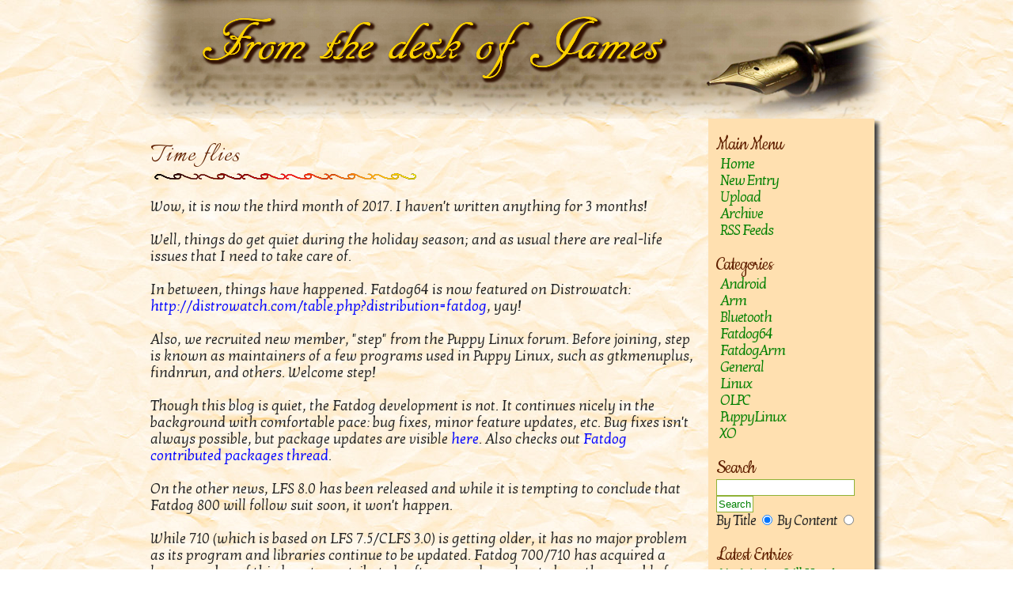

--- FILE ---
content_type: text/html; charset=utf-8
request_url: http://lightofdawn.org/blog/?page=8
body_size: 31589
content:
<!DOCTYPE HTML PUBLIC "-//W3C//DTD HTML 4.01 Transitional//EN"
"http://www.w3.org/TR/html4/loose.dtd">
<html>
<head>
<meta http-equiv=Content-Type content="text/html; charset=UTF-8" />
<meta name="Name" content="From the desk of James" />
<meta name="Revisit-After" content="1" />
<meta name="Keywords" content="blog, james, james b, jamesbond, jamesbond3142" />
<meta name="Description" content="Fatdog64, FatdogArm, Linux, ARM Linux, and others" />
<meta name="viewport" content="width=device-width, initial-scale=1.0, user-scalable=yes">
<title>From the desk of James - Powered by SJPPLOG</title>
<script type="text/javascript" src="js/jquery-1.4.4.min.js"></script>
<script type="text/javascript" src="js/jquery.syntaxhighlighter.min.js"></script><script type="text/javascript">
$.SyntaxHighlighter.init({
	//'BaseUrl': 'js/', // uncomment this to use local files (path may need editing)   // http://balupton.github.com/jquery-syntaxhighlighter/scripts/jquery.syntaxhighlighter.min.js
	//'prettifyBaseUrl': 'js/prettify/', // uncomment this to use local files (path may need editing)  // http://balupton.github.com/jquery-syntaxhighlighter/prettify/prettify.min.js
	'debug' : false,
	'lineNumbers' : false,
	'alternateLines' : false,
	'stripEmptyStartFinishLines': true,
	'stripInitialWhitespace': true,
	'wrapLines' : true,
	'theme': 'balupton',
	'themes': ['balupton']
});
</script>
<link rel="stylesheet" href="js/prettyPhoto.css" type="text/css" media="screen" title="stylePrettyPhoto" charset="utf-8" />
<script type="text/javascript" src="js/jquery.prettyPhoto.js" charset="utf-8"></script><script type="text/javascript" charset="utf-8">
$(document).ready(function(){
	$("a[rel^='prettyPhoto']").prettyPhoto({
		showTitle: true,  // show title of lightbox, taken from href that loads it 
		animation_speed: 'fast',  // either fast, normal or slow 
		opacity: .90,  // values 1 = no transparency, 0.5 = half transparent  
		allow_resize: true,  // resize images if larger than the lightbox window 
		theme: 'light_rounded', // the theme to use, stored in /images/ptettyPhoto 
		hideflash: true, // hide flash when lightbox appears, if true 
		modal: false // allow ESCAPE key to exit, if false 
	});
});
</script>

<script language="javascript" type="text/javascript">
function surroundText(text1, text2, textarea){
	if (typeof(textarea.caretPos) !== "undefined" && textarea.createTextRange){
		var caretPos = textarea.caretPos, temp_length = caretPos.text.length;
		caretPos.text = caretPos.text.charAt(caretPos.text.length - 1) === ' ' ? text1 + caretPos.text + text2 + ' ' : text1 + caretPos.text + text2;
		if (temp_length === 0){
			caretPos.moveStart("character", -text2.length);
			caretPos.moveEnd("character", -text2.length);
			caretPos.select();
		} else {
			textarea.focus(caretPos);
		}
	} else if (typeof(textarea.selectionStart) !== "undefined") {
		var begin = textarea.value.substr(0, textarea.selectionStart);
		var selection = textarea.value.substr(textarea.selectionStart, textarea.selectionEnd - textarea.selectionStart);
		var end = textarea.value.substr(textarea.selectionEnd);
		var newCursorPos = textarea.selectionStart;
		var scrollPos = textarea.scrollTop;
		textarea.value = begin + text1 + selection + text2 + end;
		if (textarea.setSelectionRange){
			if (selection.length === 0){
				textarea.setSelectionRange(newCursorPos + text1.length, newCursorPos + text1.length);
			} else {
				textarea.setSelectionRange(newCursorPos, newCursorPos + text1.length + selection.length + text2.length);
			}
			textarea.focus();
		}
		textarea.scrollTop = scrollPos;
	} else {
		textarea.value += text1 + text2;
		textarea.focus(textarea.value.length - 1);
	}
}
</script>

<link id=mainStyle href=css/style1.css rel=stylesheet type=text/css>
</head>
<body><div id=all><div id=menu><h1>Main Menu</h1>
<a href=?page=1>Home</a>
<a href=?do=newEntry>New Entry</a><a href=?do=upload>Upload</a><a href=?do=archive>Archive</a>
<a href="?do=RSS">RSS Feeds</a>
<h1>Categories</h1><a href="?viewCat=Android">Android</a><a href="?viewCat=Arm">Arm</a><a href="?viewCat=Bluetooth">Bluetooth</a><a href="?viewCat=Fatdog64">Fatdog64</a><a href="?viewCat=FatdogArm">FatdogArm</a><a href="?viewCat=General">General</a><a href="?viewCat=Linux">Linux</a><a href="?viewCat=OLPC">OLPC</a><a href="?viewCat=PuppyLinux">PuppyLinux</a><a href="?viewCat=XO">XO</a><h1>Search</h1>
<form accept-charset="UTF-8" name="form1" method="post">
<input type="text" name="keyword">
<input type="hidden" name="do" value="search">
<input type="submit" name="Submit" value="Search"><br />
By Title <input name="by" type="radio" value="0" checked> By Content <input name="by" type="radio" value="1">
</form>
<h1>Latest Entries</h1><a href="?viewDetailed=00241">Yes we are still here!</a><a href="?viewDetailed=00240">Fatdog64 903 Final is released</a><a href="?viewDetailed=00239">Fatdog64 902 Final Is Released</a><a href="?viewDetailed=00238">Fatdog64 901 Final Is Released</a><a href="?viewDetailed=00237">Fatdog64 900 Final is released</a><a href="?viewDetailed=00236">Fatdog 900 Beta is released</a><a href="?viewDetailed=00235">Fatdog 900 Alpha and Fatdog 814 Simultaneous Release</a><a href="?viewDetailed=00234">Fatdog64 813 is released</a><a href="?viewDetailed=00233">Who fact-checks the fact-checkers?</a><a href="?viewDetailed=00232">The Pale Blue Dot</a><a href="?viewDetailed=00231">How to handle bug report</a><h1>Pages</h1><a href="?viewDetailed=00000">About Me</a><h1>Share</h1>
	<a target="_blank" href="http://reddit.com/submit?url=http://lightofdawn.org/blog/?page=8">
	Reddit This <img border="0" src="images/reddit.gif" /></a><h1>Links</h1><a href="http://distro.ibiblio.org/fatdog/web/">Fatdog64</a><a href="http://distro.ibiblio.org/fatdog/web/arm-index.html">FatdogArm</a><a href="/wiki">Articles</a><a href="https://chiselapp.com/user/jamesbond/repository/psip">PSIP</a><a href="/wiki/wiki.cgi/Xannotate">Xannotate</a><a href="/wiki/wiki.cgi/Xscreenshot">Xscreenshot</a><a href="https://chiselapp.com/user/jamesbond/repository/xarchiver">Xarchiver</a><a href="https://chiselapp.com/user/jamesbond/repository/xdialog">Xdialog</a><a href="https://chiselapp.com/user/jamesbond/repository/sven">sven</a><a href="https://chiselapp.com/user/jamesbond/repository/zarfy">zarfy</a><a href="https://chiselapp.com/user/jamesbond/repository/hardinfo">hardinfo</a><a href="https://chiselapp.com/user/jamesbond/repository/mdview3">mdview</a><a href="https://github.com/jamesbond3142/woof-CE/tree/woof-next-james">NextGen Woof-CE</a><h1>Latest Comments</h1><a href="?viewDetailed=00225#20220628134117" title="Posted by 01101001b">What an amazing OS this is! (Pt.2)</a><a href="?viewDetailed=00225#20220628133310" title="Posted by 01101001b">What an amazing OS this is! (Pt.1)</a><a href="?viewDetailed=00215#20211016220614" title="Posted by jamesbond">Yes, we have Bible study software</a><a href="?viewDetailed=00215#20210709040820" title="Posted by Miguel Herrera">So do you have Bible study software on Fatdog64?</a><a href="?viewDetailed=00218#20200923071239" title="Posted by m1k3">Thank you!</a><a href="?viewDetailed=00163#20190208100646" title="Posted by jamesbond">RE: All in one bootloader does not work with some Dell UEFI or Qemu</a><a href="?viewDetailed=00193#20190208094326" title="Posted by jamesbond">Fixes #1</a><a href="?viewDetailed=00163#20181215140925" title="Posted by abhishekp76">All in one bootloader does not work with some Dell UEFI or Qemu</a><a href="?viewDetailed=00192#20181117040349" title="Posted by step">Nice article</a><a href="?viewDetailed=00188#20180531201359" title="Posted by 01micko">Coincidence?</a><a href="?viewDetailed=00024#20180530215315" title="Posted by jamesbond">No</a><a href="?do=listComments">List All Comments</a><h1>Stats</h1>Users Online: 3<br />Hits: 5027616 (since Feb 2013).</div><div id=mobilemenu><div id=mmpages><a href=?page=1>Home</a>
<a href=?do=archive>Archive</a> <a href="?viewDetailed=00000">About Me</a></div> <div id=mmlinks><a href="http://distro.ibiblio.org/fatdog/web/">Fatdog64</a> <a href="http://distro.ibiblio.org/fatdog/web/arm-index.html">FatdogArm</a> <a href="/wiki">Articles</a> <a href="https://chiselapp.com/user/jamesbond/repository/psip">PSIP</a> <a href="/wiki/wiki.cgi/Xannotate">Xannotate</a> <a href="/wiki/wiki.cgi/Xscreenshot">Xscreenshot</a> <a href="https://chiselapp.com/user/jamesbond/repository/xarchiver">Xarchiver</a> <a href="https://chiselapp.com/user/jamesbond/repository/xdialog">Xdialog</a> <a href="https://chiselapp.com/user/jamesbond/repository/sven">sven</a> <a href="https://chiselapp.com/user/jamesbond/repository/zarfy">zarfy</a> <a href="https://chiselapp.com/user/jamesbond/repository/hardinfo">hardinfo</a> <a href="https://chiselapp.com/user/jamesbond/repository/mdview3">mdview</a> <a href="https://github.com/jamesbond3142/woof-CE/tree/woof-next-james">NextGen Woof-CE</a> </div> </div><div id=content><h1><a href="?viewDetailed=00171">Time flies</a></h1>Wow, it is now the third month of 2017. I haven't written anything for 3 months!<br /><br />Well, things do get quiet during the holiday season; and as usual there are real-life issues that I need to take care of.<br /><br />In between, things have happened. Fatdog64 is now featured on Distrowatch: <a href=http://distrowatch.com/table.php?distribution=fatdog target=_blank>http://distrowatch.com/table.php?distribution=fatdog</a>, yay!<br /><br />Also, we recruited new member, "step" from the Puppy Linux forum. Before joining, step is known as maintainers of a few programs used in Puppy Linux, such as gtkmenuplus, findnrun, and others. Welcome step!<br /><br />Though this blog is quiet, the Fatdog development is not. It continues nicely in the background with comfortable pace: bug fixes, minor feature updates, etc. Bug fixes isn't always possible, but package updates are visible <a href=http://distro.ibiblio.org/fatdog/packages/710/ChangeLog.txt target=_blank>here</a>. Also checks out <a href=http://murga-linux.com/puppy/viewtopic.php?p=794748 target=_blank>Fatdog contributed packages thread</a>. <br /><br />On the other news, LFS 8.0 has been released and while it is tempting to conclude that Fatdog 800 will follow suit soon, it won't happen.<br /><br />While 710 (which is based on LFS 7.5/CLFS 3.0) is getting older, it has no major problem as its program and libraries continue to be updated. Fatdog 700/710 has acquired a large number of third party contributed software and we plan to keep them usable for a foreseeable time to come, by supporting 700-series until at least the end of the year. There may be one or two more releases (720? 721? or 730?) but they will use the same base.<br /><br /><br /><center><i>Posted on 5 Mar 2017, 14:43 - Categories: <a href="?viewCat=Fatdog64">Fatdog64</a> <a href="?viewCat=Linux">Linux</a> <br /><a href="?viewDetailed=00171">No comments</a> - <a href="?edit=00171">Edit</a> - <a href="?delete=00171">Delete</a></i></center><br /><br /><h1><a href="?viewDetailed=00170">xscreenshot is updated</a></h1><a href=/wiki/wiki.cgi/Xscreenshot target=_blank>xscreenshot</a>, my dead simple screen capture program for X11, gets a facelift. It can now capture screenshot with mouse cursors in it; and it can also capture a single window. Oh, and now the filenames are created based on timestamp, rather than just a running number. You can get the latest version from <a href=/wiki/main/files/xannotate-2016-10-21.tar.bz2 target=_blank>here</a>.<br /><br /><center><i>Posted on 4 Dec 2016, 22:15 - Categories: <a href="?viewCat=Linux">Linux</a> <a href="?viewCat=General">General</a> <br /><a href="?viewDetailed=00170">No comments</a> - <a href="?edit=00170">Edit</a> - <a href="?delete=00170">Delete</a></i></center><br /><br /><h1><a href="?viewDetailed=00169">Fatdog64 710 Final is released</a></h1>The final version of Fatdog64 710 has been released. A lot of improvements since the last Beta release in August 2016; whose details you can see in the <a href=http://distro.ibiblio.org/fatdog/web/710.html target=_blank>Release Notes</a>.<br /><br />You can also leave your feedback in the Puppy Linux forum, where we made our <a href=http://www.murga-linux.com/puppy/viewtopic.php?t=109067 target=_blank>Announcement</a>.<br /><br />Get it from the usual locations:<br /><a href=http://distro.ibiblio.org/fatdog/iso/710beta/ target=_blank>Primary site - ibiblio.org (US)</a><br /><a href=http://ftp.nluug.nl/ibiblio/distributions/fatdog/iso/ target=_blank>nluug.nl - European mirror</a><br /><a href=http://mirror.aarnet.edu.au/pub/fatdog/iso/ target=_blank>aarnet.edu - Australian mirror</a><br /><a href=http://ftp.cc.uoc.gr/mirrors/linux/fatdog/iso/710beta target=_blank>uoc.gr - European mirror</a><br /><br />It may take a while for the mirrors to update.<br /><br /><center><i>Posted on 4 Dec 2016, 18:34 - Categories: <a href="?viewCat=Fatdog64">Fatdog64</a> <a href="?viewCat=Linux">Linux</a> <br /><a href="?viewDetailed=00169">No comments</a> - <a href="?edit=00169">Edit</a> - <a href="?delete=00169">Delete</a></i></center><br /><br /><h1><a href="?viewDetailed=00168">How to destroy FOSS from within - Part I</a></h1>Although I don't set the scope of this blog, from my previous posts it should be obvious that this is a technical blog. I rarely post anything which is non-technical in nature, here; and I plan to keep it that way.<br /><br />But there have been things moving under the radar which, while in itself is not technical in nature, will affect technical people the most, and hit them the hardest. Especially people working in the FOSS, either professionally, or as hobby.<br /><br />The blog post is too long to write in one go, so I will split this into a few posts.<br /><br /><hr><br /><br />For many years, I have been under the silly belief that nothing, nothing, short of global-level calamity (the kind that involves extinction of mankind), can stop the FOSS movement. The horse has left the barn; the critical mass has been reached and the reaction cannot be stopped. <br /><br />The traditional way companies have fought each other is by throwing money for marketing and fire sale; outspending each other until the other cave in and goes bankrupt. Alternatively, they can swallow each other ("merge and acquire"); and once merged they just kill the "business line" or "the brand".<br /><br />But they can't fight FOSS like that. Most FOSS companies survive on support. You can acquire them (e.g. MySQL), and then kill them; but one can easily spring up the next day (e.g. MariaDB). You cannot use fire sale on software licensing continuously, because the price of FOSS software licensing is eventually $0, and you can't compete with "free", well, not forever.<br /><br />I still remember the days that a certain proprietary software company threw their flailing arms up in the air in exasperation, for not being able to compete against FOSS. The only thing they could do was bad-mouth FOSS and keep talking about "quality", and "amateur", and "unprofessional" when it was obvious their own products and conducts was none the better either.<br /><br />So I was a believer that money cannot stop FOSS.<br /><br />And how wrong I turned out to be.<br /><br /><br /><center><i>Posted on 4 Dec 2016, 22:25 - Categories: <a href="?viewCat=Linux">Linux</a> <a href="?viewCat=General">General</a> <br /><a href="?viewDetailed=00168">No comments</a> - <a href="?edit=00168">Edit</a> - <a href="?delete=00168">Delete</a></i></center><br /><br /><h1><a href="?viewDetailed=00167">Fatdog64 710 Beta Release</a></h1>In development for over 3 months, this beta release contains many fixes and improvements since the last Alpha release. It is the continuing journey towards Final, which we aim to make it happen soon.<br /><br />During this beta period we are greatly helped by Jake SFR (from Puppy Linux forum) which contributes bug reports, bug fixes, and feature improvement patches; we were also helped by forum member step who, in addition to providing the bug report and patches, also maintains key Fatdog applications such as wallpaper-manager and findnrun, among others. The beta release would not be as good as it is were it not due to the effort of these two gentlemen. So our heartful thanks to them.<br /><br /><a href=http://distro.ibiblio.org/fatdog/web/710b.html target=_blank>Release Notes</a><br /><a href=http://www.murga-linux.com/puppy/viewtopic.php?t=108020 target=_blank>Announcement</a><br /><br />Get it from the usual locations:<br /><a href=http://distro.ibiblio.org/fatdog/iso/710beta/ target=_blank>Primary site - ibiblio.org (US)</a><br /><a href=http://ftp.cc.uoc.gr/mirrors/linux/fatdog/iso/710beta target=_blank>uoc.gr - European mirror</a><br /><a href=http://ftp.nluug.nl/ibiblio/distributions/fatdog/iso/710beta target=_blank>nluug.nl - European mirror</a><br /><a href=http://mirror.aarnet.edu.au/pub/fatdog/iso/710beta target=_blank>aarnet.edu - Australian mirror</a><br /><br />It may take a while for the mirrors to update because ibiblio has been having problems recently.<br /><br /><center><i>Posted on 31 Aug 2016, 00:06 - Categories: <a href="?viewCat=Fatdog64">Fatdog64</a> <a href="?viewCat=Linux">Linux</a> <br /><a href="?viewDetailed=00167">No comments</a> - <a href="?edit=00167">Edit</a> - <a href="?delete=00167">Delete</a></i></center><br /><br /><h1><a href="?viewDetailed=00166">Android: detecting outgoing call pickup</a></h1>I've been very busy programming an app on Android lately. It's an emergency app - one that enables someone in distress to make an emergency call as well as reporting the situation to a monitoring server, which then notify pre-defined parties so they can take action to help.<br /><br />It is a very interesting experience, and quite challenging. This is too much to tell in just one blog post, so I'll probably spread it over a few posts as time allows. Or I'll follow up with some articles.<br /><br />To begin with, please remember two facts: Android, as a platform, is 9 years old as of now. It was also a platform originally designed to serve as base for smartphones. So, I expected that they would have straightened out all the kinks in it; and have good support for telephony functions.<br /><br />It turns out that it doesn't. <br /><br />For example - there is no function, or event, whatsoever, to detect that an outgoing call has been picked-up by the remote party. Sure, the Android's own phone application knows this, but this knowledge for some reason is not disseminated to others. In Android 5+ you can get this information, but only if you are a "system" app. Most applications are *NOT* system app, because, well, to be able to install as a system app, you need to root your device first. So this isn't a solution you can apply generally. <a href=http://stackoverflow.com/ target=_blank>Stack Overflow</a> is full of questions about this for many years, with no good answer until today. There isn't any improvement from Google as well to add this feature (I'm quite sure that a few Google engineers are watching Stack Overflow).<br /><br />But I *need* this ability to detect remote pickup, because, well, in my application, if the outgoing call is not answered in a certain time, I would need to terminate the call and call another number. What to do?<br /><br />I solved it by detecting the <a href=https://en.wikipedia.org/wiki/Ringback_tone target=_blank>ring-back tone</a>. As long as the call has not been picked-up, the ring-back tone will be heard. If the ring-back tone is no longer heard after certain time (and call is still on-going), we can assume the call has been picked up.<br /><br /><center><i>Posted on 17 Jun 2016, 03:04 - Categories: <a href="?viewCat=Android">Android</a> <br /><a href="?viewDetailed=00166">1 Comment</a> - <a href="?edit=00166">Edit</a> - <a href="?delete=00166">Delete</a></i></center><br /><br /><h1><a href="?viewDetailed=00165">Booting your BIOS system via UEFI</a></h1>In my previous post, I wrote about my exploration on running UEFI on BIOS based systems. The original motivation was to find "cure" to long boot time from USB flash drive, when initrd is large (like the case in Fatdog). I reasoned that since in many BIOS systems USB booting is done via hard-disk emulation (and thus it depends on the quality of the emulation), it would be better to run a firmware that recognises and is capable of booting from USB devices directly, without emulation.<br /><br />I managed to get <a href=https://gitlab.com/groups/tianocore_uefi_duet_builds target=_blank>DUET</a> working on qemu, but it didn't work on some of my target systems. Another alternative that I explored is <a href=https://sourceforge.net/projects/cloverefiboot/ target=_blank>CloverEFI</a>, which is a fork of DUET. This worked better than DUET and it booted on systems where DUET wouldn't. However, I could not notice improvement on boot times. I haven't looked at DUET disk driver; I was hoping that it would provide a hardware UHCI/EHCI driver but probably doesn't - if it still depends on BIOS to access the USB via hard-disk emulation, then I've gained nothing.<br /><br />So the initial objective can be considered as a failure. <br /><br />However, come to think of it, I now have a better reason why you want to run UEFI on your BIOS system. When you run DUET, you are, essentially, "flashing" your BIOS and "upgrading" it with a newer UEFI firmware. While BIOS can do most of what UEFI can, there is one thing that it cannot do: it cannot boot from disk over 2TB in size†. This is not a hardware limitation, it is a consequence of applying a 36-year old design meant for 5 MB harddisk to today's world. With UEFI "update", you can format your disk using GPT and boots successfully from it.<br /><br /><hr><br />Note†: It is possible to format the disk using GPT and have BIOS boots from it. I even described the process on <a href=/wiki/wiki.cgi/BIOSBootGPT target=_blank>my own article</a>. That article, however, has a non-obvious limitation: the bootloader you use, must be capable of using the filesystem and booting the OS of your choice. The article was targeted for Linux users, thus syslinux was the chosen example and it would work beautifully. If, however, you want to boot other OS that syslinux doesn't understand, then you have to choose a different boot loader that:<br />a) can be booted by BIOS<br />b) understands GPT<br />c) can boot your OS of choice<br /><br />In this case, booting GPT disk via DUET doesn't sound very unreasonable, considering that you've got more choice of UEFI bootloaders than non-UEFI ones for some specific OS.<br /><br /><br /><center><i>Posted on 30 Apr 2016, 03:49 - Categories: <a href="?viewCat=Linux">Linux</a> <a href="?viewCat=General">General</a> <br /><a href="?viewDetailed=00165">No comments</a> - <a href="?edit=00165">Edit</a> - <a href="?delete=00165">Delete</a></i></center><br /><br /><h1><a href="?viewDetailed=00164">UEFI is the new DOS</a></h1>As I was doing some reading about UEFI emulation on BIOS systems, I came across this interesting link: <a href=http://www.multiboot.ru/DUET.htm target=_blank>http://www.multiboot.ru/DUET.htm</a>. In essence, that the linked page says, is that UEFI is essentially a clone of DOS. I'm inclined to agree.<br /><br />This is why: the page elaborates and compares how (from end-user's perspective) they are essentially the same: there is a kernel (UEFI TSL and UEFI RT [explanation <a href=http://blogs.phoenix.com/phoenix_technologies_bios/uefi/page/3/ target=_blank>here</a>]), there is a command line interpreter (shellx64.efi); there is a standard executable binary format (.efi files, which is some sort of flat-mode PE/COFF [details <a href=http://wiki.osdev.org/UEFI#Binary_Format target=_blank>here</a>]), there is a system library you can link to to build your own binaries (EDK - UEFI Dev Kit c.f. libc); and the fact that an .efi binary can do anything that you want it to do, just like a DOS program can. UEFI provider kernel-like services like handling input devices, manages text and graphical displays, manages filesystem (FAT32 - the successor to DOS' original filesystem of FAT). The shell is single-user just like COMMAND.COM. You can even extend its capability by installing "drivers" - filesystem drivers, network drivers, what what you. A 64-bit DOS with support for all modern hardware, here we come. What's not to like? <img src=images/smilies/happy.gif /><br /><br />If your system comes with BIOS, you can run UEFI firmware using DUET (Developers' UEFI Environment). DUET is basically UEFI firmware on a disk (or flash drive, or optical drive) that you can "boot" from your BIOS. Rod Smith (the author of rEFInd, popular UEFI boot manager) wrote about it <a href=http://www.rodsbooks.com/bios2uefi/ target=_blank>here</a>. Once booted, DUET takes over the system and the whole system now acts as if it has an UEFI firmware. You can boot your UEFI-capable OS with it, or you can run shellx64.efi - welcome to UEFI DOS.<br /><br />If your system already comes with UEFI firmware in ROM - that's the equivalent of having ROM DOS. Rejoice! <img src=images/smilies/happy.gif /><br /><br /><center><i>Posted on 30 Apr 2016, 03:18 - Categories: <a href="?viewCat=General">General</a> <br /><a href="?viewDetailed=00164">No comments</a> - <a href="?edit=00164">Edit</a> - <a href="?delete=00164">Delete</a></i></center><br /><br /><h1><a href="?viewDetailed=00163">One bootx64.efi to rule them all</a></h1>Barry recently blogged about <a href=http://barryk.org/news/?viewDetailed=00342 target=_blank>gummiboot</a>, which contains an interesting link to a feature of gummiboot that I overlooked previously. Barry linked to a phoronix article, which linked to a <a href=http://harald.hoyer.xyz/2015/02/25/single-uefi-executable-for-kernelinitrdcmdline/ target=_blank>blog post</a> from Harald. <br /><br />TL;DR: gummiboot has a feature to build a single UEFI binary that contains Linux kernel, initrd, and the kernel command line. One UEFI file that contains the entire OS.<br /><br />Yes, with this, you can have one bootx64.efi (bootloader) that actually contains the entire operating system (kernel, initrd, etc). While the idea is not new - Rob Landley pushed for ability to embed initrd into vmlinuz a long time ago - this is one step even better: embedding into the bootloader!<br /><br />Why would we even bother? For one thing, it enables you to carry a stick with FAT32 partition in it, and a single file strategically located and named in /EFI/boot/bootx64.efi which contains the entire operating system for recovery and rescue purposes. It also means the return of boot-time virus - this time in the form of boot-loader virus (instead of boot-sector) from the days past if you are not careful.<br /><br />Another thing is - if you run an embedded system with UEFI bootloader, after your OS are loaded entirely into the RAM, you can happily replace/upgrade your OS ("firmware") in one swop - there are no transactions needed to check if the bootloader update works ok, if the kernel update works okay, if the initrd works okay ... you just replace one file, if that one file update is okay (checkum matches etc) then all is good.<br /><br />Harald has the code <a href=https://github.com/haraldh/mkrescue-uefi/blob/master/mkrescue-uefi.sh target=_blank>here</a>, but it's somewhat tied to Fedora and systemd. Here is the extracted code that does the actual magic.<br /><pre class=code><code class=highlight>#!/bin/sh<br />echo your kernel cmdline &gt; cmdline.txt<br />objcopy \<br />    --add-section .osrel=/etc/os-release --change-section-vma .osrel=0x20000 \<br />    --add-section .cmdline="cmdline.txt" --change-section-vma .cmdline=0x30000 \<br />    --add-section .linux="/path/to/your/vmlinuz" --change-section-vma .linux=0x40000 \<br />    --add-section .initrd="/path/to/your/initrd" --change-section-vma .initrd=0x3000000 \<br />    linuxx64.efi.stub "$1"<br /></code></pre><br /><br />The only catch is this - where does this "linuxx64.efi.stub" come from? <br /><br />This EFI stub is built as part of the gummiboot bootloader. Gummiboot is "obsoleted" as its content are "absorbed" into systemd (and renamed to systemd-boot or something); but the code still exists and still works nicely here: <a href=https://cgit.freedesktop.org/gummiboot/ target=_blank>https://cgit.freedesktop.org/gummiboot/</a> - you just need to checkout one commit before the final one (the final commit deletes everything to persuade people to move to systemd-boot).<br /><br />I tested this with Fatdog64's initrd, with and without basesfs in it. Without basesfs - I ended up with 61MB bootx64.efi. With basesfs, I ended up with 366MB bootx64.efi. Both works as expected when launched from qemu as long as I have 2GB of RAM or more.<br /><br /><br /><br /><center><i>Posted on 19 Apr 2016, 11:09 - Categories: <a href="?viewCat=Linux">Linux</a> <a href="?viewCat=General">General</a> <br /><a href="?viewDetailed=00163">2 Comments</a> - <a href="?edit=00163">Edit</a> - <a href="?delete=00163">Delete</a></i></center><br /><br /><h1><a href="?viewDetailed=00162">Fatdog64 FatdogArm double release</a></h1>FatdogArm Beta4 is released. <br /><a href=http://distro.ibiblio.org/fatdog/web/arm-beta4.html target=_blank>Release Notes</a><br /><a href=http://distro.ibiblio.org/fatdog/arm/releases/ target=_blank>Downloads</a><br /><br />Fatdog64 710 alpha is released.<br /><a href=http://distro.ibiblio.org/fatdog/web/710a.html target=_blank>Release Notes</a><br /><a href=http://murga-linux.com/puppy/viewtopic.php?t=106487 target=_blank>Forum announcement</a><br /><a href=http://distro.ibiblio.org/fatdog/iso/alpha/710/ target=_blank>Downloads</a>.<br /><br />As usual you can find them on ibiblio's mirrors too:<br /><a href=http://ftp.cc.uoc.gr/mirrors/linux/fatdog target=_blank>uoc.gr</a>, <a href=http://ftp.nluug.nl/ibiblio/distributions/fatdog/ target=_blank>nluug.nl</a>, <a href=mirror.aarnet.edu.au/pub/fatdog/ target=_blank>aarnet.edu</a><br /><br /><br /><br /><center><i>Posted on 16 Apr 2016, 23:31 - Categories: <a href="?viewCat=Fatdog64">Fatdog64</a> <a href="?viewCat=FatdogArm">FatdogArm</a> <a href="?viewCat=Linux">Linux</a> <br /><a href="?viewDetailed=00162">No comments</a> - <a href="?edit=00162">Edit</a> - <a href="?delete=00162">Delete</a></i></center><br /><br /><center> Pages: ... <a href="?page=7">[7]</a> [8] <a href="?page=9">[9]</a> <a href="?page=10">[10]</a> <a href="?page=11">[11]</a> <a href="?page=12">[12]</a> ...</center></div><div id="footer">
<a target="_blank" href="http://creativecommons.org/licenses/by-nc-sa/3.0/deed.en_US"><img src=images/cc-by-nc-sa-88x31.png /></a>
<a target="_blank" href="http://www.gnu.org/licenses/gpl.html"><img src=images/gplv3-88x31.png /></a><br>All writings are Copyright &copy; James B 2013-2022 and licensed as <a target="_blank" href="http://creativecommons.org/licenses/by-nc-sa/3.0/deed.en_US">CC-SA-NC 3.0</a><br>
All code and code fragments are licensed as <a target="_blank" href="http://www.gnu.org/licenses/gpl.html">GNU GPL 3 or later</a><br>
Worldmap uses GeoLite database courtesy of <a target="_blank" href="https://www.maxmind.com/">MaxMind Inc.</a><br>
This blog is powered by <a target="_blank" href="http://www.murga-linux.com/puppy/viewtopic.php?t=65482">SJPPLOG</a><br>
<br>All timestamps are in GMT+10</div></div></body></html>

--- FILE ---
content_type: text/css
request_url: http://lightofdawn.org/blog/css/style1.css
body_size: 1684
content:
/****************************************
*	This is the style sheet of PPLOG	*
*	Edit this as you wish.				*
*	Designed by Federico Ram�rez		*
*	A.K.A fedekun						*
*   Modified by jamesbond for his blog  *
****************************************/

/* google fonts */
@import url(https://fonts.googleapis.com/css?family=Italianno);
@import url(https://fonts.googleapis.com/css?family=Kotta+One);
@import url(https://fonts.googleapis.com/css?family=Cookie);

/* local font definition */ /*
@font-face { font-family: Italianno; src: url(Italianno-Regular.woff); }
@font-face { font-family: Cookie; src: url(Cookie-Regular.woff); }
@font-face { font-family: 'Kotta One'; src: url(KottaOne-Regular.woff); }
*/
#anchor {
	background-image:url(style1/comment.gif);
	background-repeat: no-repeat;
	vertical-align: bottom;
	padding-left: 12px;
}

#menubar {
 position:absolute;
 left:0px;
 top:2px;
}

body {
	font-family: 'Kotta One', serif;
	font-size: 18px;
	color: #222222;
	/*background-color: white; */
	background-image:url(style1/bg.jpg);
	background-repeat: repeat;
	margin-top: 0px;
}

table {
	font-size: 16px;
}

input, button, textarea, select, radio {
	padding: 2px;
	border: 1px solid #8FB236;
	color: #008000;
	background-color: white;
	/*font-family: Verdana, Arial, Helvetica, sans-serif;*/
	/*font-size: 12px;*/
}

div#all {
	width: 970px;
	margin: auto;
	min-height: 600px;
	background-image:url(style1/header.png);
	background-position: center top;
	background-repeat: no-repeat;
	padding-top: 150px;
	/*background-color: white; */
	/* border-top: 1px dashed silver;
	border-left: 1px dashed silver;
	border-right: 1px dashed silver; */
}

*::-moz-selection {
	background-color:#8FB236;
	color: white;
}

div#mobilemenu { display: none; }
div#menu {
	float: right;
	padding-left: 10px;
	width: 200px;
	margin-right: 20px;
	letter-spacing: -1px;
	background-color: #ffe0b0;
	box-shadow: 5px 5px 5px #404040;
}

div#menu:after {
	content: "";
	height:180px;
	background-image: url(../cgi-bin/worldvisitor.cgi);
	background-size: 190px;
	background-repeat: no-repeat;
	display: block;
}

#menu h1, #mobilemenu h1 {
	color: #602000; /*#008000; */
	padding: 0px;
	margin-top: 18px;
	margin-bottom: 0px;
	font-family: 'Cookie', cursive;	
	font-size: 26px;
	font-weight: normal;
}

#menu a, #mobilemenu a {
	display: block;
	color: #008000;
	text-transform: capitalize;
	padding-left: 5px;
	text-decoration: none;
}

#menu a:hover, #mobilemenu a:hover {
	padding-left: 7px;
}

div#content {
	float: right;
	padding-right: 15px;
	width: 690px;
	padding-left: 10px;
	min-height: 600px;
}

#content h1, #content h1>a {
	font-family: 'Italianno', cursive;
	font-weight: normal;
	font-size: 36px;
	/* border-bottom: 1px solid gray; */
	/* margin-bottom: 5px; */
	padding: 0px;
	color: #602000;	
	letter-spacing: 2px;
}

#content a {
	color: blue;
	text-decoration: none;
}

#content h1:after {
	content: url(style1/separator.png);
	display: block;
}

div#footer {
	clear: both;
	text-align: center;
	font-size: 11px;
	color: #666666;
	padding-top: 15px;
	letter-spacing: 2px;
}

#footer a {
	color: black;
	text-decoration: none;
	letter-spacing: -1px;
}

.code {
	border: 1px solid black;
	/*background-color: #F1F1F1;*/
	font-family: 'DejaVu Sans Mono', courier, monospace;
	color: #111111;
	font-size: 11px;
	padding: 2px 10px 2px 10px;
	margin: 2px 10px 2px 10px;
	line-height: 0.6em;
	height: auto;
	max-height: 300px;
	overflow: auto;
}

/* sc0ttman - persistent styling for code highlighting on PPLOG */
html .prettyprint { 
	border: 0px solid black; 
}

.quote {
	border: 1px solid black;
	padding: 2px;
	margin: 2px;
}

/* james - extra classes */
/* emphasise - red */
.emr {
	font-weight: bold;
	color: red;
}

/* emphasise - blue */
.emb {
	font-weight: bold;
	color: blue;
}

/* emphasise - green */
.emg {
	font-weight: bold;
	color: green;
}

/* subheading 2 */
.h2 {
	font-size: 20px;
	font-weight: bold;
	color: #602000;
}

/* monospace font */
.mono {
	font-family: Monaco, Cousine, Monospace;
}

/* italic - red */
.itr {
	font-style: italic;
	color: red;
}

/* italic - blue */
.itb {
	font-style: italic;
	color: blue;
}

/* italic - green */
.itg {
	font-style: italic;
	color: green;
}

/* fit image */
.fitimage img {
	width: 100%;
}

@media (max-device-width: 600px) {
	div#all { 
		max-width: -moz-min-content;
		max-width: -webkit-min-content;
	}
	div#menu { display: none; }
	div#content { float: none; width: auto; }
	div#mobilemenu { 
		display: block; 
		background-color: #ffe0b0;
		box-shadow: 5px 5px 5px #404040;
	}
	#mobilemenu a { 
		display: inline; 
		padding-left: 0px;
	}
	#mobilemenu a:hover { 
		font-weight: bold;
		padding-left: 0px;
	}
	
	#mmpages:before {
		content: "Pages: ";
	}
	#mmlinks:before {
		content: "Links: ";
	}
	#content h1, #content h1>a {
		font-size: 66px;
		letter-spacing: 4px;
	}
}


--- FILE ---
content_type: text/css
request_url: http://lightofdawn.org/blog/css/syntax-highlighter/styles/theme-balupton.min.css
body_size: 277
content:
.prettyprint.theme-balupton{font-family:Consolas,'Bitstream Vera Sans Mono','Courier New',Courier,monospace;font-size:14px;font-style:normal;font-weight:normal;line-height:15px}.prettyprint.theme-balupton .com{color:#008200}.prettyprint.theme-balupton .lit{color:#066}.prettyprint.theme-balupton.lang-html .lit{color:#066}.prettyprint.theme-balupton.lang-html .kwd{color:#066;font-weight:bold}.prettyprint.theme-balupton.lang-html .atv+.pln,.prettyprint.theme-balupton.lang-html .pun+.pln{color:blue}.prettyprint.theme-balupton .atv,.prettyprint.theme-balupton .str{color:blue}.prettyprint.theme-balupton .atn{color:gray}.prettyprint.theme-balupton .pln{color:black}.prettyprint.theme-balupton .pun{color:#666}.prettyprint.theme-balupton .typ{color:#606}.prettyprint.theme-balupton .tag,.prettyprint.theme-balupton .kwd{color:#069;font-weight:bold}

--- FILE ---
content_type: text/javascript
request_url: http://lightofdawn.org/blog/js/jquery.syntaxhighlighter.min.js
body_size: 2161
content:
/*
 MIT License {@link http://creativecommons.org/licenses/MIT/}
 MIT License {@link http://creativecommons.org/licenses/MIT/}
 MIT License {@link http://creativecommons.org/licenses/MIT/}
 MIT License {@link http://creativecommons.org/licenses/MIT/}
 MIT License {@link http://creativecommons.org/licenses/MIT/}
 MIT License {@link http://creativecommons.org/licenses/MIT/}
*/
"undefined"===typeof window.console&&(window.console={});
"undefined"===typeof window.console.emulated&&("function"===typeof window.console.log?window.console.hasLog=!0:("undefined"===typeof window.console.log&&(window.console.log=function(){}),window.console.hasLog=!1),"function"===typeof window.console.debug?window.console.hasDebug=!0:("undefined"===typeof window.console.debug&&(window.console.debug=!window.console.hasLog?function(){}:function(){for(var a=["console.debug:"],b=0;b<arguments.length;b++)a.push(arguments[b]);window.console.log.apply(window.console,
a)}),window.console.hasDebug=!1),"function"===typeof window.console.warn?window.console.hasWarn=!0:("undefined"===typeof window.console.warn&&(window.console.warn=!window.console.hasLog?function(){}:function(){for(var a=["console.warn:"],b=0;b<arguments.length;b++)a.push(arguments[b]);window.console.log.apply(window.console,a)}),window.console.hasWarn=!1),"function"===typeof window.console.error?window.console.hasError=!0:("undefined"===typeof window.console.error&&(window.console.error=function(){var a=
"An error has occured.";if(window.console.hasLog){for(var a=["console.error:"],b=0;b<arguments.length;b++)a.push(arguments[b]);window.console.log.apply(window.console,a);a="An error has occured. More information is available in your browser's javascript console."}for(b=0;b<arguments.length;++b){if(typeof arguments[b]!=="string")break;a=a+("\n"+arguments[b])}if(typeof Error!=="undefined")throw Error(a);throw a;}),window.console.hasError=!1),"function"===typeof window.console.trace?window.console.hasTrace=
!0:("undefined"===typeof window.console.trace&&(window.console.trace=function(){window.console.error("console.trace does not exist")}),window.console.hasTrace=!1),window.console.emulated=!0);
(function(a){a.appendStylesheet=a.appendStylesheet||function(b,c){if(!document.body){setTimeout(function(){a.appendStylesheet.apply(a,[b,c])},500);return a}var d="stylesheet-"+b.replace(/[^a-zA-Z0-9]/g,""),e=a("#"+d);typeof c==="undefined"&&(c=false);if(e.length===1)if(c)e.remove();else return a;var e=document.getElementsByTagName(a.browser.safari?"head":"body")[0],f=document.createElement("link");f.type="text/css";f.rel="stylesheet";f.media="screen";f.href=b;f.id=d;e.appendChild(f);return a};a.appendScript=
a.appendScript||function(b,c){if(!document.body){setTimeout(function(){a.appendScript.apply(a,[b,c])},500);return a}var d="script-"+b.replace(/[^a-zA-Z0-9]/g,""),e=a("#"+d);typeof c==="undefined"&&(c=false);if(e.length===1)if(c)e.remove();else return a;var e=document.getElementsByTagName(a.browser.safari?"head":"body")[0],f=document.createElement("script");f.type="text/javascript";f.src=b;f.id=d;e.appendChild(f);return a}})(jQuery);
(function(a){a.fn.findAndSelf=a.fn.findAndSelf||function(b){return a(this).find(b).andSelf().filter(b)};Number.prototype.replace=Number.prototype.replace||function(){return(""+this).replace.apply(this,arguments)};a.SyntaxHighlighter?window.console.warn("SyntaxHighlighter has already been defined..."):a.SyntaxHighlighter={config:{load:true,highlight:true,debug:false,wrapLines:true,lineNumbers:true,stripEmptyStartFinishLines:true,stripInitialWhitespace:true,alternateLines:false,defaultClassname:"highlight",
theme:"balupton",themes:["balupton"],addSparkleExtension:true,prettifyBaseUrl:"js",baseUrl:"css/syntax-highlighter"},init:function(b){var c=this.config,d=c.baseUrl;if(d[d.length-1]==="/")c.baseUrl=d.substr(0,d.length-2);delete d;a.extend(true,this.config,b||{});a.Sparkle&&a.Sparkle.addExtension("syntaxhighlighter",function(){a(this).syntaxHighlight()});a.fn.syntaxHighlight=a.fn.SyntaxHighlight=this.fn;c.load&&this.load();
c.highlight&&this.highlight();return this},load:function(){var b=this.config,c=b.prettifyBaseUrl,d=b.baseUrl,b=b.themes;if(!this.loaded()){a.appendScript(c+"/prettify.min.js");a.appendStylesheet(c+"/prettify.min.css");a.appendStylesheet(d+"/styles/style.min.css");a.each(b,function(b,c){a.appendStylesheet(d+"/styles/theme-"+c+".min.css")});a.browser.msie&&a.appendStylesheet(d+"/styles/ie.min.css");this.loadedExtras=true}return this},loadedExtras:false,loaded:function(){return typeof prettyPrint!==
"undefined"&&this.loadedExtras},determineLanguage:function(a){for(var c=null,d=/lang(uage)?-([a-z0-9]+)/g,e=d.exec(a);e!==null;){c=e[2];e=d.exec(a)}return c},fn:function(){var b=a(this);a.SyntaxHighlighter.highlight({el:b});return this},highlight:function(b){typeof b!=="object"&&(b={});var c=this,d=c.config,e=b.el||false;e instanceof jQuery||(e=a("body"));if(c.loaded()){var f=d.defaultClassname,g="";if(typeof f==="array"){g="."+f.join(",.");f=f.join(" ")}else{f=""+f;g="."+f.replace(" ",",.")}if(g===
"."||!f){window.console.error("SyntaxHighlighter.highlight: Invalid defaultClassname.",[this,arguments],[d.defaultClassname]);window.console.trace()}e=e.findAndSelf("code,pre").filter("[class*=lang],"+g).filter(":not(.prettyprint)");e.css({"overflow-y":"visible","overflow-x":"visible","white-space":"pre"}).addClass("prettyprint "+f).each(function(){var b=a(this),d=b.attr("class"),d=c.determineLanguage(d);b.addClass("lang-"+d)});d.lineNumbers&&e.addClass("linenums");d.theme&&e.addClass("theme-"+d.theme);
d.alternateLines&&e.addClass("alternate");prettyPrint();d.stripEmptyStartFinishLines&&e.find("li:first-child > :first-child, li:last-child > :first-child").each(function(){var b=a(this),d=/^([\r\n\s\t]|\&nbsp;)*$/.test(b.html()),c=b.parent(),c=b.siblings();if(d&&(c.length===0||c.length===1&&c.filter(":last").is("br"))){c=b.parent();b=c.val();c.next().val(b);c.remove()}});d.stripInitialWhitespace&&e.find("li:first-child > :first-child").each(function(){var b=a(this),c=(b.html().match(/^(([\r\n\s\t]|\&nbsp;)+)/)||
[])[1]||"";c.length&&b.parent().siblings().children(":first-child").add(b).each(function(){var b=a(this),d=b.html(),d=d.replace(RegExp("^"+c,"gm"),"");b.html(d)})});d.wrapLines?e.css({"overflow-x":"hidden","overflow-y":"hidden","white-space":"pre-wrap","max-height":"none"}):e.css({"overflow-x":"auto","overflow-y":"auto","white-space":"normal","max-height":"500px"});return this}d.debug&&window.console.debug("SyntaxHighlighter.highlight: Chosen SyntaxHighlighter is not yet defined. Waiting 1200 ms then trying again.");
setTimeout(function(){c.highlight.apply(c,[b])},1200)}}})(jQuery);
